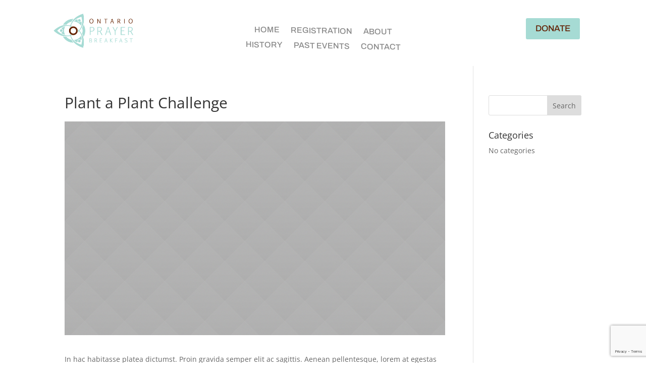

--- FILE ---
content_type: text/html; charset=utf-8
request_url: https://www.google.com/recaptcha/api2/anchor?ar=1&k=6Lcb_NIUAAAAAEvF3qvb1ciysB0T9WRy4RZL0BwN&co=aHR0cHM6Ly9vbnRhcmlvcHJheWVyYnJlYWtmYXN0LmNhOjQ0Mw..&hl=en&v=N67nZn4AqZkNcbeMu4prBgzg&size=invisible&anchor-ms=20000&execute-ms=30000&cb=2b1rf3mbuuse
body_size: 48583
content:
<!DOCTYPE HTML><html dir="ltr" lang="en"><head><meta http-equiv="Content-Type" content="text/html; charset=UTF-8">
<meta http-equiv="X-UA-Compatible" content="IE=edge">
<title>reCAPTCHA</title>
<style type="text/css">
/* cyrillic-ext */
@font-face {
  font-family: 'Roboto';
  font-style: normal;
  font-weight: 400;
  font-stretch: 100%;
  src: url(//fonts.gstatic.com/s/roboto/v48/KFO7CnqEu92Fr1ME7kSn66aGLdTylUAMa3GUBHMdazTgWw.woff2) format('woff2');
  unicode-range: U+0460-052F, U+1C80-1C8A, U+20B4, U+2DE0-2DFF, U+A640-A69F, U+FE2E-FE2F;
}
/* cyrillic */
@font-face {
  font-family: 'Roboto';
  font-style: normal;
  font-weight: 400;
  font-stretch: 100%;
  src: url(//fonts.gstatic.com/s/roboto/v48/KFO7CnqEu92Fr1ME7kSn66aGLdTylUAMa3iUBHMdazTgWw.woff2) format('woff2');
  unicode-range: U+0301, U+0400-045F, U+0490-0491, U+04B0-04B1, U+2116;
}
/* greek-ext */
@font-face {
  font-family: 'Roboto';
  font-style: normal;
  font-weight: 400;
  font-stretch: 100%;
  src: url(//fonts.gstatic.com/s/roboto/v48/KFO7CnqEu92Fr1ME7kSn66aGLdTylUAMa3CUBHMdazTgWw.woff2) format('woff2');
  unicode-range: U+1F00-1FFF;
}
/* greek */
@font-face {
  font-family: 'Roboto';
  font-style: normal;
  font-weight: 400;
  font-stretch: 100%;
  src: url(//fonts.gstatic.com/s/roboto/v48/KFO7CnqEu92Fr1ME7kSn66aGLdTylUAMa3-UBHMdazTgWw.woff2) format('woff2');
  unicode-range: U+0370-0377, U+037A-037F, U+0384-038A, U+038C, U+038E-03A1, U+03A3-03FF;
}
/* math */
@font-face {
  font-family: 'Roboto';
  font-style: normal;
  font-weight: 400;
  font-stretch: 100%;
  src: url(//fonts.gstatic.com/s/roboto/v48/KFO7CnqEu92Fr1ME7kSn66aGLdTylUAMawCUBHMdazTgWw.woff2) format('woff2');
  unicode-range: U+0302-0303, U+0305, U+0307-0308, U+0310, U+0312, U+0315, U+031A, U+0326-0327, U+032C, U+032F-0330, U+0332-0333, U+0338, U+033A, U+0346, U+034D, U+0391-03A1, U+03A3-03A9, U+03B1-03C9, U+03D1, U+03D5-03D6, U+03F0-03F1, U+03F4-03F5, U+2016-2017, U+2034-2038, U+203C, U+2040, U+2043, U+2047, U+2050, U+2057, U+205F, U+2070-2071, U+2074-208E, U+2090-209C, U+20D0-20DC, U+20E1, U+20E5-20EF, U+2100-2112, U+2114-2115, U+2117-2121, U+2123-214F, U+2190, U+2192, U+2194-21AE, U+21B0-21E5, U+21F1-21F2, U+21F4-2211, U+2213-2214, U+2216-22FF, U+2308-230B, U+2310, U+2319, U+231C-2321, U+2336-237A, U+237C, U+2395, U+239B-23B7, U+23D0, U+23DC-23E1, U+2474-2475, U+25AF, U+25B3, U+25B7, U+25BD, U+25C1, U+25CA, U+25CC, U+25FB, U+266D-266F, U+27C0-27FF, U+2900-2AFF, U+2B0E-2B11, U+2B30-2B4C, U+2BFE, U+3030, U+FF5B, U+FF5D, U+1D400-1D7FF, U+1EE00-1EEFF;
}
/* symbols */
@font-face {
  font-family: 'Roboto';
  font-style: normal;
  font-weight: 400;
  font-stretch: 100%;
  src: url(//fonts.gstatic.com/s/roboto/v48/KFO7CnqEu92Fr1ME7kSn66aGLdTylUAMaxKUBHMdazTgWw.woff2) format('woff2');
  unicode-range: U+0001-000C, U+000E-001F, U+007F-009F, U+20DD-20E0, U+20E2-20E4, U+2150-218F, U+2190, U+2192, U+2194-2199, U+21AF, U+21E6-21F0, U+21F3, U+2218-2219, U+2299, U+22C4-22C6, U+2300-243F, U+2440-244A, U+2460-24FF, U+25A0-27BF, U+2800-28FF, U+2921-2922, U+2981, U+29BF, U+29EB, U+2B00-2BFF, U+4DC0-4DFF, U+FFF9-FFFB, U+10140-1018E, U+10190-1019C, U+101A0, U+101D0-101FD, U+102E0-102FB, U+10E60-10E7E, U+1D2C0-1D2D3, U+1D2E0-1D37F, U+1F000-1F0FF, U+1F100-1F1AD, U+1F1E6-1F1FF, U+1F30D-1F30F, U+1F315, U+1F31C, U+1F31E, U+1F320-1F32C, U+1F336, U+1F378, U+1F37D, U+1F382, U+1F393-1F39F, U+1F3A7-1F3A8, U+1F3AC-1F3AF, U+1F3C2, U+1F3C4-1F3C6, U+1F3CA-1F3CE, U+1F3D4-1F3E0, U+1F3ED, U+1F3F1-1F3F3, U+1F3F5-1F3F7, U+1F408, U+1F415, U+1F41F, U+1F426, U+1F43F, U+1F441-1F442, U+1F444, U+1F446-1F449, U+1F44C-1F44E, U+1F453, U+1F46A, U+1F47D, U+1F4A3, U+1F4B0, U+1F4B3, U+1F4B9, U+1F4BB, U+1F4BF, U+1F4C8-1F4CB, U+1F4D6, U+1F4DA, U+1F4DF, U+1F4E3-1F4E6, U+1F4EA-1F4ED, U+1F4F7, U+1F4F9-1F4FB, U+1F4FD-1F4FE, U+1F503, U+1F507-1F50B, U+1F50D, U+1F512-1F513, U+1F53E-1F54A, U+1F54F-1F5FA, U+1F610, U+1F650-1F67F, U+1F687, U+1F68D, U+1F691, U+1F694, U+1F698, U+1F6AD, U+1F6B2, U+1F6B9-1F6BA, U+1F6BC, U+1F6C6-1F6CF, U+1F6D3-1F6D7, U+1F6E0-1F6EA, U+1F6F0-1F6F3, U+1F6F7-1F6FC, U+1F700-1F7FF, U+1F800-1F80B, U+1F810-1F847, U+1F850-1F859, U+1F860-1F887, U+1F890-1F8AD, U+1F8B0-1F8BB, U+1F8C0-1F8C1, U+1F900-1F90B, U+1F93B, U+1F946, U+1F984, U+1F996, U+1F9E9, U+1FA00-1FA6F, U+1FA70-1FA7C, U+1FA80-1FA89, U+1FA8F-1FAC6, U+1FACE-1FADC, U+1FADF-1FAE9, U+1FAF0-1FAF8, U+1FB00-1FBFF;
}
/* vietnamese */
@font-face {
  font-family: 'Roboto';
  font-style: normal;
  font-weight: 400;
  font-stretch: 100%;
  src: url(//fonts.gstatic.com/s/roboto/v48/KFO7CnqEu92Fr1ME7kSn66aGLdTylUAMa3OUBHMdazTgWw.woff2) format('woff2');
  unicode-range: U+0102-0103, U+0110-0111, U+0128-0129, U+0168-0169, U+01A0-01A1, U+01AF-01B0, U+0300-0301, U+0303-0304, U+0308-0309, U+0323, U+0329, U+1EA0-1EF9, U+20AB;
}
/* latin-ext */
@font-face {
  font-family: 'Roboto';
  font-style: normal;
  font-weight: 400;
  font-stretch: 100%;
  src: url(//fonts.gstatic.com/s/roboto/v48/KFO7CnqEu92Fr1ME7kSn66aGLdTylUAMa3KUBHMdazTgWw.woff2) format('woff2');
  unicode-range: U+0100-02BA, U+02BD-02C5, U+02C7-02CC, U+02CE-02D7, U+02DD-02FF, U+0304, U+0308, U+0329, U+1D00-1DBF, U+1E00-1E9F, U+1EF2-1EFF, U+2020, U+20A0-20AB, U+20AD-20C0, U+2113, U+2C60-2C7F, U+A720-A7FF;
}
/* latin */
@font-face {
  font-family: 'Roboto';
  font-style: normal;
  font-weight: 400;
  font-stretch: 100%;
  src: url(//fonts.gstatic.com/s/roboto/v48/KFO7CnqEu92Fr1ME7kSn66aGLdTylUAMa3yUBHMdazQ.woff2) format('woff2');
  unicode-range: U+0000-00FF, U+0131, U+0152-0153, U+02BB-02BC, U+02C6, U+02DA, U+02DC, U+0304, U+0308, U+0329, U+2000-206F, U+20AC, U+2122, U+2191, U+2193, U+2212, U+2215, U+FEFF, U+FFFD;
}
/* cyrillic-ext */
@font-face {
  font-family: 'Roboto';
  font-style: normal;
  font-weight: 500;
  font-stretch: 100%;
  src: url(//fonts.gstatic.com/s/roboto/v48/KFO7CnqEu92Fr1ME7kSn66aGLdTylUAMa3GUBHMdazTgWw.woff2) format('woff2');
  unicode-range: U+0460-052F, U+1C80-1C8A, U+20B4, U+2DE0-2DFF, U+A640-A69F, U+FE2E-FE2F;
}
/* cyrillic */
@font-face {
  font-family: 'Roboto';
  font-style: normal;
  font-weight: 500;
  font-stretch: 100%;
  src: url(//fonts.gstatic.com/s/roboto/v48/KFO7CnqEu92Fr1ME7kSn66aGLdTylUAMa3iUBHMdazTgWw.woff2) format('woff2');
  unicode-range: U+0301, U+0400-045F, U+0490-0491, U+04B0-04B1, U+2116;
}
/* greek-ext */
@font-face {
  font-family: 'Roboto';
  font-style: normal;
  font-weight: 500;
  font-stretch: 100%;
  src: url(//fonts.gstatic.com/s/roboto/v48/KFO7CnqEu92Fr1ME7kSn66aGLdTylUAMa3CUBHMdazTgWw.woff2) format('woff2');
  unicode-range: U+1F00-1FFF;
}
/* greek */
@font-face {
  font-family: 'Roboto';
  font-style: normal;
  font-weight: 500;
  font-stretch: 100%;
  src: url(//fonts.gstatic.com/s/roboto/v48/KFO7CnqEu92Fr1ME7kSn66aGLdTylUAMa3-UBHMdazTgWw.woff2) format('woff2');
  unicode-range: U+0370-0377, U+037A-037F, U+0384-038A, U+038C, U+038E-03A1, U+03A3-03FF;
}
/* math */
@font-face {
  font-family: 'Roboto';
  font-style: normal;
  font-weight: 500;
  font-stretch: 100%;
  src: url(//fonts.gstatic.com/s/roboto/v48/KFO7CnqEu92Fr1ME7kSn66aGLdTylUAMawCUBHMdazTgWw.woff2) format('woff2');
  unicode-range: U+0302-0303, U+0305, U+0307-0308, U+0310, U+0312, U+0315, U+031A, U+0326-0327, U+032C, U+032F-0330, U+0332-0333, U+0338, U+033A, U+0346, U+034D, U+0391-03A1, U+03A3-03A9, U+03B1-03C9, U+03D1, U+03D5-03D6, U+03F0-03F1, U+03F4-03F5, U+2016-2017, U+2034-2038, U+203C, U+2040, U+2043, U+2047, U+2050, U+2057, U+205F, U+2070-2071, U+2074-208E, U+2090-209C, U+20D0-20DC, U+20E1, U+20E5-20EF, U+2100-2112, U+2114-2115, U+2117-2121, U+2123-214F, U+2190, U+2192, U+2194-21AE, U+21B0-21E5, U+21F1-21F2, U+21F4-2211, U+2213-2214, U+2216-22FF, U+2308-230B, U+2310, U+2319, U+231C-2321, U+2336-237A, U+237C, U+2395, U+239B-23B7, U+23D0, U+23DC-23E1, U+2474-2475, U+25AF, U+25B3, U+25B7, U+25BD, U+25C1, U+25CA, U+25CC, U+25FB, U+266D-266F, U+27C0-27FF, U+2900-2AFF, U+2B0E-2B11, U+2B30-2B4C, U+2BFE, U+3030, U+FF5B, U+FF5D, U+1D400-1D7FF, U+1EE00-1EEFF;
}
/* symbols */
@font-face {
  font-family: 'Roboto';
  font-style: normal;
  font-weight: 500;
  font-stretch: 100%;
  src: url(//fonts.gstatic.com/s/roboto/v48/KFO7CnqEu92Fr1ME7kSn66aGLdTylUAMaxKUBHMdazTgWw.woff2) format('woff2');
  unicode-range: U+0001-000C, U+000E-001F, U+007F-009F, U+20DD-20E0, U+20E2-20E4, U+2150-218F, U+2190, U+2192, U+2194-2199, U+21AF, U+21E6-21F0, U+21F3, U+2218-2219, U+2299, U+22C4-22C6, U+2300-243F, U+2440-244A, U+2460-24FF, U+25A0-27BF, U+2800-28FF, U+2921-2922, U+2981, U+29BF, U+29EB, U+2B00-2BFF, U+4DC0-4DFF, U+FFF9-FFFB, U+10140-1018E, U+10190-1019C, U+101A0, U+101D0-101FD, U+102E0-102FB, U+10E60-10E7E, U+1D2C0-1D2D3, U+1D2E0-1D37F, U+1F000-1F0FF, U+1F100-1F1AD, U+1F1E6-1F1FF, U+1F30D-1F30F, U+1F315, U+1F31C, U+1F31E, U+1F320-1F32C, U+1F336, U+1F378, U+1F37D, U+1F382, U+1F393-1F39F, U+1F3A7-1F3A8, U+1F3AC-1F3AF, U+1F3C2, U+1F3C4-1F3C6, U+1F3CA-1F3CE, U+1F3D4-1F3E0, U+1F3ED, U+1F3F1-1F3F3, U+1F3F5-1F3F7, U+1F408, U+1F415, U+1F41F, U+1F426, U+1F43F, U+1F441-1F442, U+1F444, U+1F446-1F449, U+1F44C-1F44E, U+1F453, U+1F46A, U+1F47D, U+1F4A3, U+1F4B0, U+1F4B3, U+1F4B9, U+1F4BB, U+1F4BF, U+1F4C8-1F4CB, U+1F4D6, U+1F4DA, U+1F4DF, U+1F4E3-1F4E6, U+1F4EA-1F4ED, U+1F4F7, U+1F4F9-1F4FB, U+1F4FD-1F4FE, U+1F503, U+1F507-1F50B, U+1F50D, U+1F512-1F513, U+1F53E-1F54A, U+1F54F-1F5FA, U+1F610, U+1F650-1F67F, U+1F687, U+1F68D, U+1F691, U+1F694, U+1F698, U+1F6AD, U+1F6B2, U+1F6B9-1F6BA, U+1F6BC, U+1F6C6-1F6CF, U+1F6D3-1F6D7, U+1F6E0-1F6EA, U+1F6F0-1F6F3, U+1F6F7-1F6FC, U+1F700-1F7FF, U+1F800-1F80B, U+1F810-1F847, U+1F850-1F859, U+1F860-1F887, U+1F890-1F8AD, U+1F8B0-1F8BB, U+1F8C0-1F8C1, U+1F900-1F90B, U+1F93B, U+1F946, U+1F984, U+1F996, U+1F9E9, U+1FA00-1FA6F, U+1FA70-1FA7C, U+1FA80-1FA89, U+1FA8F-1FAC6, U+1FACE-1FADC, U+1FADF-1FAE9, U+1FAF0-1FAF8, U+1FB00-1FBFF;
}
/* vietnamese */
@font-face {
  font-family: 'Roboto';
  font-style: normal;
  font-weight: 500;
  font-stretch: 100%;
  src: url(//fonts.gstatic.com/s/roboto/v48/KFO7CnqEu92Fr1ME7kSn66aGLdTylUAMa3OUBHMdazTgWw.woff2) format('woff2');
  unicode-range: U+0102-0103, U+0110-0111, U+0128-0129, U+0168-0169, U+01A0-01A1, U+01AF-01B0, U+0300-0301, U+0303-0304, U+0308-0309, U+0323, U+0329, U+1EA0-1EF9, U+20AB;
}
/* latin-ext */
@font-face {
  font-family: 'Roboto';
  font-style: normal;
  font-weight: 500;
  font-stretch: 100%;
  src: url(//fonts.gstatic.com/s/roboto/v48/KFO7CnqEu92Fr1ME7kSn66aGLdTylUAMa3KUBHMdazTgWw.woff2) format('woff2');
  unicode-range: U+0100-02BA, U+02BD-02C5, U+02C7-02CC, U+02CE-02D7, U+02DD-02FF, U+0304, U+0308, U+0329, U+1D00-1DBF, U+1E00-1E9F, U+1EF2-1EFF, U+2020, U+20A0-20AB, U+20AD-20C0, U+2113, U+2C60-2C7F, U+A720-A7FF;
}
/* latin */
@font-face {
  font-family: 'Roboto';
  font-style: normal;
  font-weight: 500;
  font-stretch: 100%;
  src: url(//fonts.gstatic.com/s/roboto/v48/KFO7CnqEu92Fr1ME7kSn66aGLdTylUAMa3yUBHMdazQ.woff2) format('woff2');
  unicode-range: U+0000-00FF, U+0131, U+0152-0153, U+02BB-02BC, U+02C6, U+02DA, U+02DC, U+0304, U+0308, U+0329, U+2000-206F, U+20AC, U+2122, U+2191, U+2193, U+2212, U+2215, U+FEFF, U+FFFD;
}
/* cyrillic-ext */
@font-face {
  font-family: 'Roboto';
  font-style: normal;
  font-weight: 900;
  font-stretch: 100%;
  src: url(//fonts.gstatic.com/s/roboto/v48/KFO7CnqEu92Fr1ME7kSn66aGLdTylUAMa3GUBHMdazTgWw.woff2) format('woff2');
  unicode-range: U+0460-052F, U+1C80-1C8A, U+20B4, U+2DE0-2DFF, U+A640-A69F, U+FE2E-FE2F;
}
/* cyrillic */
@font-face {
  font-family: 'Roboto';
  font-style: normal;
  font-weight: 900;
  font-stretch: 100%;
  src: url(//fonts.gstatic.com/s/roboto/v48/KFO7CnqEu92Fr1ME7kSn66aGLdTylUAMa3iUBHMdazTgWw.woff2) format('woff2');
  unicode-range: U+0301, U+0400-045F, U+0490-0491, U+04B0-04B1, U+2116;
}
/* greek-ext */
@font-face {
  font-family: 'Roboto';
  font-style: normal;
  font-weight: 900;
  font-stretch: 100%;
  src: url(//fonts.gstatic.com/s/roboto/v48/KFO7CnqEu92Fr1ME7kSn66aGLdTylUAMa3CUBHMdazTgWw.woff2) format('woff2');
  unicode-range: U+1F00-1FFF;
}
/* greek */
@font-face {
  font-family: 'Roboto';
  font-style: normal;
  font-weight: 900;
  font-stretch: 100%;
  src: url(//fonts.gstatic.com/s/roboto/v48/KFO7CnqEu92Fr1ME7kSn66aGLdTylUAMa3-UBHMdazTgWw.woff2) format('woff2');
  unicode-range: U+0370-0377, U+037A-037F, U+0384-038A, U+038C, U+038E-03A1, U+03A3-03FF;
}
/* math */
@font-face {
  font-family: 'Roboto';
  font-style: normal;
  font-weight: 900;
  font-stretch: 100%;
  src: url(//fonts.gstatic.com/s/roboto/v48/KFO7CnqEu92Fr1ME7kSn66aGLdTylUAMawCUBHMdazTgWw.woff2) format('woff2');
  unicode-range: U+0302-0303, U+0305, U+0307-0308, U+0310, U+0312, U+0315, U+031A, U+0326-0327, U+032C, U+032F-0330, U+0332-0333, U+0338, U+033A, U+0346, U+034D, U+0391-03A1, U+03A3-03A9, U+03B1-03C9, U+03D1, U+03D5-03D6, U+03F0-03F1, U+03F4-03F5, U+2016-2017, U+2034-2038, U+203C, U+2040, U+2043, U+2047, U+2050, U+2057, U+205F, U+2070-2071, U+2074-208E, U+2090-209C, U+20D0-20DC, U+20E1, U+20E5-20EF, U+2100-2112, U+2114-2115, U+2117-2121, U+2123-214F, U+2190, U+2192, U+2194-21AE, U+21B0-21E5, U+21F1-21F2, U+21F4-2211, U+2213-2214, U+2216-22FF, U+2308-230B, U+2310, U+2319, U+231C-2321, U+2336-237A, U+237C, U+2395, U+239B-23B7, U+23D0, U+23DC-23E1, U+2474-2475, U+25AF, U+25B3, U+25B7, U+25BD, U+25C1, U+25CA, U+25CC, U+25FB, U+266D-266F, U+27C0-27FF, U+2900-2AFF, U+2B0E-2B11, U+2B30-2B4C, U+2BFE, U+3030, U+FF5B, U+FF5D, U+1D400-1D7FF, U+1EE00-1EEFF;
}
/* symbols */
@font-face {
  font-family: 'Roboto';
  font-style: normal;
  font-weight: 900;
  font-stretch: 100%;
  src: url(//fonts.gstatic.com/s/roboto/v48/KFO7CnqEu92Fr1ME7kSn66aGLdTylUAMaxKUBHMdazTgWw.woff2) format('woff2');
  unicode-range: U+0001-000C, U+000E-001F, U+007F-009F, U+20DD-20E0, U+20E2-20E4, U+2150-218F, U+2190, U+2192, U+2194-2199, U+21AF, U+21E6-21F0, U+21F3, U+2218-2219, U+2299, U+22C4-22C6, U+2300-243F, U+2440-244A, U+2460-24FF, U+25A0-27BF, U+2800-28FF, U+2921-2922, U+2981, U+29BF, U+29EB, U+2B00-2BFF, U+4DC0-4DFF, U+FFF9-FFFB, U+10140-1018E, U+10190-1019C, U+101A0, U+101D0-101FD, U+102E0-102FB, U+10E60-10E7E, U+1D2C0-1D2D3, U+1D2E0-1D37F, U+1F000-1F0FF, U+1F100-1F1AD, U+1F1E6-1F1FF, U+1F30D-1F30F, U+1F315, U+1F31C, U+1F31E, U+1F320-1F32C, U+1F336, U+1F378, U+1F37D, U+1F382, U+1F393-1F39F, U+1F3A7-1F3A8, U+1F3AC-1F3AF, U+1F3C2, U+1F3C4-1F3C6, U+1F3CA-1F3CE, U+1F3D4-1F3E0, U+1F3ED, U+1F3F1-1F3F3, U+1F3F5-1F3F7, U+1F408, U+1F415, U+1F41F, U+1F426, U+1F43F, U+1F441-1F442, U+1F444, U+1F446-1F449, U+1F44C-1F44E, U+1F453, U+1F46A, U+1F47D, U+1F4A3, U+1F4B0, U+1F4B3, U+1F4B9, U+1F4BB, U+1F4BF, U+1F4C8-1F4CB, U+1F4D6, U+1F4DA, U+1F4DF, U+1F4E3-1F4E6, U+1F4EA-1F4ED, U+1F4F7, U+1F4F9-1F4FB, U+1F4FD-1F4FE, U+1F503, U+1F507-1F50B, U+1F50D, U+1F512-1F513, U+1F53E-1F54A, U+1F54F-1F5FA, U+1F610, U+1F650-1F67F, U+1F687, U+1F68D, U+1F691, U+1F694, U+1F698, U+1F6AD, U+1F6B2, U+1F6B9-1F6BA, U+1F6BC, U+1F6C6-1F6CF, U+1F6D3-1F6D7, U+1F6E0-1F6EA, U+1F6F0-1F6F3, U+1F6F7-1F6FC, U+1F700-1F7FF, U+1F800-1F80B, U+1F810-1F847, U+1F850-1F859, U+1F860-1F887, U+1F890-1F8AD, U+1F8B0-1F8BB, U+1F8C0-1F8C1, U+1F900-1F90B, U+1F93B, U+1F946, U+1F984, U+1F996, U+1F9E9, U+1FA00-1FA6F, U+1FA70-1FA7C, U+1FA80-1FA89, U+1FA8F-1FAC6, U+1FACE-1FADC, U+1FADF-1FAE9, U+1FAF0-1FAF8, U+1FB00-1FBFF;
}
/* vietnamese */
@font-face {
  font-family: 'Roboto';
  font-style: normal;
  font-weight: 900;
  font-stretch: 100%;
  src: url(//fonts.gstatic.com/s/roboto/v48/KFO7CnqEu92Fr1ME7kSn66aGLdTylUAMa3OUBHMdazTgWw.woff2) format('woff2');
  unicode-range: U+0102-0103, U+0110-0111, U+0128-0129, U+0168-0169, U+01A0-01A1, U+01AF-01B0, U+0300-0301, U+0303-0304, U+0308-0309, U+0323, U+0329, U+1EA0-1EF9, U+20AB;
}
/* latin-ext */
@font-face {
  font-family: 'Roboto';
  font-style: normal;
  font-weight: 900;
  font-stretch: 100%;
  src: url(//fonts.gstatic.com/s/roboto/v48/KFO7CnqEu92Fr1ME7kSn66aGLdTylUAMa3KUBHMdazTgWw.woff2) format('woff2');
  unicode-range: U+0100-02BA, U+02BD-02C5, U+02C7-02CC, U+02CE-02D7, U+02DD-02FF, U+0304, U+0308, U+0329, U+1D00-1DBF, U+1E00-1E9F, U+1EF2-1EFF, U+2020, U+20A0-20AB, U+20AD-20C0, U+2113, U+2C60-2C7F, U+A720-A7FF;
}
/* latin */
@font-face {
  font-family: 'Roboto';
  font-style: normal;
  font-weight: 900;
  font-stretch: 100%;
  src: url(//fonts.gstatic.com/s/roboto/v48/KFO7CnqEu92Fr1ME7kSn66aGLdTylUAMa3yUBHMdazQ.woff2) format('woff2');
  unicode-range: U+0000-00FF, U+0131, U+0152-0153, U+02BB-02BC, U+02C6, U+02DA, U+02DC, U+0304, U+0308, U+0329, U+2000-206F, U+20AC, U+2122, U+2191, U+2193, U+2212, U+2215, U+FEFF, U+FFFD;
}

</style>
<link rel="stylesheet" type="text/css" href="https://www.gstatic.com/recaptcha/releases/N67nZn4AqZkNcbeMu4prBgzg/styles__ltr.css">
<script nonce="VQ-clFv_AivMjzMMlke9ig" type="text/javascript">window['__recaptcha_api'] = 'https://www.google.com/recaptcha/api2/';</script>
<script type="text/javascript" src="https://www.gstatic.com/recaptcha/releases/N67nZn4AqZkNcbeMu4prBgzg/recaptcha__en.js" nonce="VQ-clFv_AivMjzMMlke9ig">
      
    </script></head>
<body><div id="rc-anchor-alert" class="rc-anchor-alert"></div>
<input type="hidden" id="recaptcha-token" value="[base64]">
<script type="text/javascript" nonce="VQ-clFv_AivMjzMMlke9ig">
      recaptcha.anchor.Main.init("[\x22ainput\x22,[\x22bgdata\x22,\x22\x22,\[base64]/[base64]/[base64]/bmV3IHJbeF0oY1swXSk6RT09Mj9uZXcgclt4XShjWzBdLGNbMV0pOkU9PTM/bmV3IHJbeF0oY1swXSxjWzFdLGNbMl0pOkU9PTQ/[base64]/[base64]/[base64]/[base64]/[base64]/[base64]/[base64]/[base64]\x22,\[base64]\\u003d\x22,\x22D8OWwo3DjMOfwrTCmnbDmMKRZjYBwqnDtGVGBsOqwoplwpvCo8O8w4BYw5dhwpDCv1RDYR/CicOiOjJUw63CgMKKPxRYwprCrGbCrAAePCzCsWwyNS7CvWXCjilOElXCgMO8w7zCuz7CuGU/[base64]/Dl1vCjcOQwqcOOUwNwrZ5w7kIwpDClcK8RMKnJsKiCw3CucKQXMOGQyx2wpXDsMKYwqXDvsKXw53Dv8K1w4lbwrvCtcOFa8O8KsO+w69cwrM5wq0MEGXDn8OKd8Ogw7csw71iwqIHNSV/w4Baw6NDI8ONCn56wqjDu8OJw5jDocK1UQLDviXDihvDg1PCg8KxJsOQCx/[base64]/w7YDwpUuRMKPw73CinnDr8OQZ8OqwovCqAd6ESPDk8OmwpLCnXHDm0kSw4lFGH/CnsOPwrYsX8O+IMKTHldAw6fDhlQYw5hAckvDucOcDmNawqtZw7nCucOHw4YvwqDCssOKasKyw5gGTCxsGR1UcMOTDsODwpoQwrA+w6lAQcOhfCZdGiUWw6DDtCjDvMOAIhEIXmcLw5PCgkNfaXtfMmzDt3zCliMdekcCwo7Dv03CrRFBZWwvRkAiPsKjw4s/[base64]/[base64]/DjmxFbmTCvilPH2YrwpvDg8O9CXdYw6Bxw71XwrzDkkfDg8O8EXbDq8OWw71HwqIbwrg/w4PDjxFjEMKiesKmwpd8w49/J8OrUyYAM3XCsgDCssORwp/Dh39Cw4zCmETDgcOKJkbDlMOhdcOjwo47H0rDuloPEBTDl8KNNMOCwoYswp9LcCpFw5bCm8K/KcKbwqJ4wpTCsMK2fMOYVj4OwrA9KsKrwojChAzCgsOZcsOCUUHCoFwuGsOSwoMsw5bDtcOiA35sJVxFwpJFwpgHOcKIw6scwqPDm0d0wqfCnn11wqfCuCNiT8Obw4DDncKFw7HDmgt3PWbCrMOqchh1UsK3ByTCvUjCksOJXEHChy03JlzDlBrCmsO3wq/DtcO7AlDCgQ4ZwobDkzU4wofCmsKdwoBMwo7DnBN6dxrDisO4w4FIPMOqwoTDu3vDo8O3dxDCgmthwo/CvcKTwp0LwqA4CsKZJkFffMKdwo03SMO/[base64]/cMKZRMKqw5x4w6NXw5zCp2jCh8OsTlMYbiTDr33DjGY8S1lgVFvDiQjDh3zCjsOccCQuXMKkwpHDhX/DmEbDosK6w6HCscOiw4tCw554GijCoG3CpRrDsyLDsT/CqcOnPcKUScKdw7rDgEdtESPCgcOHw6NSw4sDIj/[base64]/DglnCu8K1RMOTB8O5Fl/DqsOhen/DjFZtclPCosK2CsO3w4Y9Cld8UcODSMOqwqEWZcOCw6fDklB0PCTCsgNwwpUTwrTChVnDqDFvw5dhwoLCt1nCssK4QcK4wovCoBFkwr3Dmnt5TsKDcHE5w6l2woQEw4EbwpdFcMOJBMOsSMOuQcO2PsOSw4nCrFbConDCpMKfwovDhcKUbVXCkBAZwo/DmMOUwrnCkcKCHCZYwpNYwrrDhDMtG8Oyw43CiB82wo1cw7U/QMOLwqTCs20YU2teMsKcA8OHwqo7QcO1WXfCkMKvOcOMF8O0wrYWacO5YcKvw6RDYDTCmA3DkDZNw40yeVfDvsK4fsODwoM0X8K7bcK4KUDCuMOCU8KFw5PDncK6Hmtbwr1xwovDrmsOwpjCoQFPwrPCq8K/Dnt+fjsob8KoCU/Dm0NXfhJHXRTDlSvCqcOLGGoBw651BcODDcK+Q8O1wqJEwrnCoH0HJiLClApGaxdjw5B3TQfCvMOqIGPCnXBRwrJsHTY1wpDDvcOyw6rDj8OGwogwwo/CsCNNwp3DiMO7w47ClcOYHQ5fEcOWbAnCpMK5YcOCGy/Clg4xwr/CscOJw6LDlsKLw5FXWcOjOxnDisOzw6d6w6/[base64]/DqRvDksOGW8KCw4YBwpQMFsO4dsKdwrF5w686QgzDpxpSw7rCswcXw5UYIGXCq8KLw5DCoFXCtGdJaMOsDirDv8Onw4bCnsO8w4fDslY8ZcOpwqdtQVbCoMOewp1aNxY/[base64]/DjT0Mw4hBw7ErZcKwwpHCh8Kpw5Q+w6XCnQUww4LCjsO6w6/[base64]/LsKKIcOewo3DozTCnsOZQcKjwpXDvcK4LsOGwp12wrDDoSxYfsKFwqVPBgTClkvDo8KAwqLDgcOrw5Zow6HCh1s+YcOcw7pZwpcnw5ptw7LCvcKzMcKLw5/Di8KtTWgUUxjDsWATDsKGwo0gKjY9YhvDmXfCqMOMwqESbMK3w4w+XMOew5nDi8K4e8KrwpdpwotAwovCqE7DlSDDrMO2YcKeU8KuwoTDk3tDY1UQwozCjMOyd8O/wohbF8ORdTbCmMKUw6HCqkTCusKiwpbCisKQN8OOJBJpTcK3JiIJwrFyw5PCoxZXwq1tw60GSBTDssK3w6VrMsKKw5bCkABXb8OVw4XDrF3DlgEBw4kJwrkwEMKxeHEAwrjDpcOSTkFQw6pBw4jDrzJEw5DCvhI4TQ7CtGw/Z8K2woTDt096OMOlcFUvMcOpLycTw5zCksKMVhTDgMO+wq3DuBUUwqDDjsO0w7A3w6nDv8ORFcO8FS40wovDrSfDv1w6wqnCpxB/wpLDgMKbcU1COMOzeg5HaCvDksKgesKhwrDDjsOhK1g8wps+PcKOU8ONJcOPAMOCNsO1wqzDkMO0DX3CgDcBw5/Cu8KKNMKcw6Zcw7nDvcK9BhJpUMOjwovCssORbSApXMOZwrlmwqLDlV7CncO4woNbV8ONSsOnGMKDwpzCt8O4GEd7w5M+w4ACwoDCgnrCpcKaHcOnw4/CiCJawqc+wohtwr0BwpnDmmfCvFHCv3gMw4fCr8OEw53DsnXCq8O+w7PCuVDCiBTCribDl8OlVkjDjjnDicOuwpbCg8KMMMKzXMKcDsOaF8Otw4rCgMOPw5XCmVwvAGAFCERVccKjKMOtw6/[base64]/Dt8K3wroLQcKXwo3DvSvDpsKtwpXDtMKnRsKUwrfCjsO9AMKBw6nDt8K5XMO7wqpKNcKBwo3Di8OEVMOdF8OXASvCrVkSw5Bsw4fCuMKAP8Kvw7bDr1ppwozCo8OmwrBJdQXCpcOUb8Opwq/CqGvCggI/[base64]/w5lHwr0fwqvDvMOXJ8KTw4LCl8KzwrAxQU/[base64]/Csn7CpSQHbU/CuEEpD8KBLcKWeMOAesKxK8OtQWTDvMKDHsO3w5nDsMKjJsKww5pmLVvChlzDjQzCucOCw7t3LRHCnDfCilt+wopQw5pcw7RGbWtSwr8oNMONw7dGwqtrPUzCkcOYw7nDoMO+wqM/bgLDgDcPG8O1Z8O5w74lwo/Cg8OZGMO0w4/[base64]/HMKUwonDjBzCtcKGZsKGEsKfw49Qw7PDsxpCw4TDq8OKw7LDrFHCr8Onb8OrIW9OHzAbZkFpw6BeRsKgOcODw6XCoMOdw43DpT7Dr8KqLmXCoV/Co8O7wpB2HWMbwqQkw5FMw4jCn8OEw4DDucKyQMOGEVhHw4RTwp1zwqhOw6nDmcKKbRTCm8KDezvDlRXDrBjDvcOpwqXCssOvcsKzVcO6w6s1P8OmCsKyw6s3XlbDoznDn8OQw7XDqnsfNcKLw7YAa184WSENw5/CtVjCiEkCEXLDoX3Cu8KOw4DChsKVw7LCljtjwoXCmwLDp8OMw5/CvV5Dw7cbNcOew4rDlF4MwqfCt8Kdw5p1w4TDuFDDrA7DhlHCqcOpwrnDiBzDh8KLecKNZibDpcOqRcOoFWFQY8K/ccORw5zDkcKUdMKewoPDn8K4UsOOw5cmw7/CisKhwrB/C1zCgcO0w6UEXMOkU37DqsOlLi7CqkkFXcOoPkrCqBcKKcOrEMO6R8KqW3EWDhMEw4nDqEEzw5ETN8O/[base64]/RUPDuMK4V2/ChcKWAykaAcOawo3DvijDpzYhKcKlMV7CncKyJQxNU8KEw47DksOzbElnwrrChkTDocOEw4LCqsObw5Mjw7XCuxgjw69Uwod0w6EySjfCs8K5wqkpw7tXGEAkw5wxG8Oow6fDmwByGcOFCsKXcsKZwrzDjsOdB8OhHMKXw4XDuDjDkAHDpiTCnMKmw77CsMO/EwbDgFFaKcOcwp3CgXJdTixSXkp8SsORwpNgDhsKB09Bw5w+w4oUwph2EcOyw6A1DsO4wogkwoDDi8OMGHVSNh/CqAJ2w7nCscOUFmUTwqJAEcOfw5bCiVnDtScEwokJSMKjGcKPfxXDoz7DnMOUwpPDlsKTQR8iUl1fw5U4w4o9wrbDhsO1FhPCp8KWw5UqBRNlwqNbw5rCgcKmw5o1GMOvwrjDuz7DmnBWJcOkwq5gAcKgdHPDgcKFwp54wqnCiMKbSh/DgcKQwqQvw68Xw6zCtQERYcK4MztuTlzCuMKdGQcEw4XDnMOfIcOiw7LChA87KcKeWsKDw7/CsnAHWnTCghtBYsKVHsK+w6V2Ih7Ck8OCHSJyVzt3Qhl4HMOwJlLDnyjCqVAvwoXDjWVzw4Z/wqDCqWTDjAtLEmrDjMK0RX7Dp1wvw6PDqxfCqcOcAcK9Eg5hw7/CgVfClhMDwrHCrcKRdcOFFsOuw5XDuMOrYBJFbVHDtMOaN23CqMKsTMK1CMKPQRrDu1VFwrrDthnCsWLDvwIwwq/Dr8KwwrDDgh1QbsOBwq8SLTxcwqAIw713B8Oow4NywoYtLmxnwpNHf8KGw7nDksObw7EvKcOIw5bDn8Oewq0DPDrCq8KFfcKVdBHDvCEdwrHCrBTClTN2wq7CoMKjDsKzJCLCosKswowaDcOLw6vDqRclwrQSGMOIV8OLw4/Dm8OYFcKPwpBbEsO9EcOvKEZNwqDDmBLCvBrDtyrChWbCrnptYVofXFBWwqvDrMOMwrhMVMK4a8KQw7jDnS/CtMKIwq50GMKMZl1bw6s7w5ooP8OrKA8ew6wKPsOjUMKoTlvDn3xUUcKyNWbDtmp3I8OyN8K2wqpcScOndMOSM8Ofw58uDxUAMGbDt2DCrmjCt1tgUFbDv8Kgw6/DnsO5Pg/CsQfCksOGw5DDoSrDmsKJw5Z+Zl3DhldkFlvCp8KXfGd8w6XCisKjUktOQMKIQGPDvcK4XnnDlsKXw6pdAj1eHMOiYsKUDjU3NETDvCPCgQI6w7PDkcOfwpdlCAvCqwdPJMK7w6/CmQnCi0vCrMK8dsKMwpQRFcKnIy1Kw6NkMMKYAjVfwpnDt0ELeHt4w7HDv007wqAGw60EJUM2VMK9w5U8w4RxbcKnwoUvHMKcX8K7OjXCs8OEawERw77DnMOoIxgcD2/Dr8OPwqk4ECIBwokJwqjCnMO8bcOuw5Vow5PDiVnDocKRwrDDn8O7VMOrVsOQw7jDpMKGFcKeSMKUw7fDmwDDuDrCtghKAyLDqcO0wp/Dqx7Cu8O/wrdaw6PCt00Dw5vDvCkJfsK5dWfDt1/DsiDDlTjDi8Knw7k/[base64]/DrWsHwr/[base64]/CosOQw5TCtQ3DhTAEw4/Djl03acOBEGRow7NawqYOIC/DpHQEw51kwqfChsKxwoDChlFGGcKow63CgMK0DcOGEcOfw65SwprCkcOIfcOHScO/YsKlcDDClTpKw7bDmcKjw7jDhTHCssO/w6YwF3LDpXVQw6FxRUbChCfDhcOjdFh+d8KWNMKYwrPDoVtjw5jCjS7DsCjDl8OFwp8OU1vCucKWVxFVwohjwqAWw53CscKcci5hwr3DscKywqlGVHfDp8Oww5zCuWV0w4fDrcOpIgZNZMOnUsONw4nDjy/DpsOfwoTCpcOzQcO8acKkDsONw5/CkHbDqih0wpTCsWJkLSh8wpBiaikJwqTCjwzDmcKgC8ObMcOhLsOowoXCisO9OcObwobDucO3YsOtwq3DlsKJZ2fDlm/DqCTDgU9fKxMWwqDCsB7CusORwr3Ct8OFwo48MsKNwotOKRpnwqx5w6ZYwpnDo3oTw5XCpT1fQsOiwrrDsMOEShbCu8KhDMOYXMO+PhctMU/[base64]/VMKfw6dFejzCqMO2XcKSdcOfGsKxTFpsQgPCpnrDhcO3I8KiccOFwrbCjT7CkMOURgAQU1DCv8K/IBMQZjcVG8K/wprDoy/CuGbDtxR2w5M5wo3DgQHCqiRMf8Orw5rDm2nDm8KYHB3CnAduwprDjMO/wr1pwp0cBMO5woXDusOHISV1QDHCtgkWwpdPwrBcN8Krw6HDkcOJw4Vfw7EOdQYXFGTCj8KZfhjDq8K/AsKXaTTDnMK0w67DqsKJF8OtwrNZfCI3w7bDoMOKfQ7Cp8K+w7nDkMOCwqY6bMKUangDHW5ME8OeWMKfRMOUeBzDtjPDgMOAwr5kaSXClMOcw53Ds2VXS8OhwpFow4Bzw603wrvCmVUiYwXCimjDvsOHQMOkwpx2worDhcO/wpPDkcOIAXNwXHrDiUAGwqLDqzZ5ecOAHMKXw4fDssOTwp3DvcK0wpc2Q8OvwpDCocKwZ8Knw54sKcKiw7rChcKUVcKZMh/[base64]/CqTnCicORw6zCjWdhPVXCj8KAw78wasKjw5BQwp/DjzzDnDc9w68zw4APwqPDiRN6w7EuNcKBUQ9YdhXDgsODQi/Cv8OZwpRpwpdvw53CpsOlw6QbUMOKw7sKYmrDusKqwrZuwppnXsKTwpcAE8O7wqzCnW3DlGTCksOBwo9uWHckw61cdMKSUlIPwrcrFsKzwqjCojxkNMKjYMK1YsKjLcO0MCbDplTDkcKNS8KjF2Qyw55mfBLDicKpwpYWecKbPsKDw7TDsA/[base64]/CvzsOWRrDlMOfEcKnKcKEwpHCtQAGesK1wqQlw4jDoGs5e8Kmwrtnwo7CgMKkwq5Zw5o9EycSw7QUBFHCgsKLwpJOwrTDigZ7w6knc3gXYAnDvUY4wqnCpsKLZMKOe8OgbBXDucKiwq3Dg8O+w690woZYYH/CkRLDtj5gwqPDrmMdCWTDhVN8YTw+w5LDmMOvw65sw5jCpsOiEMOHQsK+IsK7H2V+wr/DsiXCsirDvAzCjkHCpMK8JcO/V3A5I25CKcKGw4JAw4h8YMKmwrXDhm8iBzMlw7PCjwYcez/CnwYQwoHCuDRfJcKDb8K1wr/DhEdIwosSw4zCncKowonCkjkPwolaw69hwrvDshtYw4wmBiVJwoszEMOCw5fDq1sxw7YyOsO/wozCvcOww4nCkXdgClIYDgvCr8KnZyfDmDRIRsO2DsOqwooWw57DuMO6DAE/TMKAd8KXTsORw79LwpPDvsO4L8KEDsOww41kXCdCw6MKwoEuZWADMmvCiMKZNEXDssKHw47CgBbDk8O4wpLDuA9KTBwvwpbDg8K0SU8gw5N9BAp7DjXDkCwGw5DCn8O0Bh8yRWdSw6vDuFTDmxTCs8Kbw7vDhixyw61WwoUTFcOXw6nDvSB/wrN5W35Ow4B1NsOhLkzDlyIGwqw9w57Ctwl8cy4HwrYgX8KNF3Jzc8KOS8KKZWVMw6nCpsK4wpd8f2PCgWLDpk7CsH4dTR/Cvm3ChcKUZsKdwo0Te2szw64gZTPCoDwgdykgexdBHlgnwr1rw5hPw48EBsKzVMOvaFzCpCV8CAfDtcOdwrDDlcOZwpN7dcO0GB/[base64]/[base64]/CpMKxP3DDucKLwp1mwoTCsTDDghwkw6kHHsKdwr0bwpckAE7CksKhw58CwpTDkhfCplpzQV/DhsKiBwU2wosKwo5ocxTCkBLCtcOIw6V7w5LDpEI/wrQVwoxZGEjCgMKfw4M/woYYwpJ1w6BMw7pMwp42TA8Rwq/CphnDt8KtwpLDnnV9BMKowojCnsKsIloKICHCiMKdbB/DvMO7asO/[base64]/w5kLwozDjScLGsOyw6vDg8KBwqDDoMK9CcKzN8OMMMO7acK4E8KGw53CkMOkZMKeQ2JrwpXCmMKkGMKoXsOlbRfDlT/[base64]/P8OoX3bDucKPBndcw5Q7IMKxfMKZJUhDLsO7wo/DokB/w7EFwprCiHXCkTLCjDImQ3bCqcOuwofCrcKJRlbCgcO6Ux8nQFErw5PCqMKVZMKpLh/[base64]/[base64]/DkMKdwqwowrNfw7xqWsO0woMowqjDjMKjw504w7vCp8KqS8O5f8OAH8OrNRUTwrwDw4hyPcOawo4NXAfDssKkDcKKaSTCrsOOwrHDlgLCncK4wqUTwrkcwrIww4fCsQk+O8K7X1pkDMKUwqx6JzQuwrHCpg/[base64]/cMKdM1sYBmJeFyAOwo10bcKvw7AGwovCnsO/woBQQw5FIsKOw6x3wo7DqMOrB8OedcO5w53CqMKmOEguwrLClcKuAcK0R8KqwqnCmMOuw4hBWHIiXsO0WwleZUAFw4nCm8KZVHNLZnwYIcKCwp5swrFkw74ewpU7w4vCmU0vB8Otw4gGRsOVwpDDnAAXw63DjWfCvsKNbV/CucOXTGcew48tw5snw4VsYcKfR8OgHX/Cp8OFAcKwRnEoXMOIw7U8w4JRbMO6a3lqwoPCu2txD8KRL2zCkGbDs8KbwrPCvSlFJsKxGcKiAhXCmMOdEznCv8OHc0/Cj8KUG2DDhsKYPFvCohXDkTzCjD3DqF3DqhcuwrzCvMOBSsOhw7k8woF4wpbCuMKHEHVKCndZwprClcK9w5cMwqjCmGPCmAcSA17CpMK8XwbDmcKABl3Cq8K2QFvDhwzDn8OgMAnCjy/Dq8K7wrpQc8O3B1d/w4BNwo7Co8KQw41sJxkLw6XDrMKqIsOWwpjDvcOrw6VRwp4+HzhZAC/DgMKAdUbDjcOzwrjCnHnCpSPDu8K3GcKwwpJQwoXCuCtuBTdVw5DCky7Dl8O0w5jCjWwuwqgaw6JkQcOXwo3DlMOyJsK5wp9cw514w4AjbGVfNC/Cvl7CjkjDhMO3NMKvB3kKw5N3a8OccBFAwr7DrcKCdmrCgsKhIklVYMKdU8O+FEHDv2ISw7Z0MnTDrFoPDVnDvsK2DsKFw7rDt30Vw7ERw7cTwrnDmR0EwrnDlsOjwrpRwp7DqMKCw5sSV8OewqTDqSQVQMK3KsODJysLwrh+CDzDo8KUScK9w5gtScKjWH/Dj2jCjcKawq/ChcKiwpd7JMKge8O6wpHDqMK+w7V9w5HDiAnCtsKuwostTANjDQkvwqfCocKYTcOiB8KsJjbCs3/Cs8Kiw61Sw4snD8OyCR5vw7/CucKOf2xIVQjCkcORPHzDnFRHf8KjLMKTeFgQwpjDnsOpwo/DiA8fRMO4w4fCrcKSw4Eowo9sw7FVw6LDvcO0RcK/CcOrw51LwqIcMsKZEUQWw4rCnTsWw5zCkRIaw6jClHXCkFEhw7/Cr8OiwohhOTXDisOXwqEAB8O8W8Khw645O8ODEkMja1DDtMKTRMO9YMOWNUl3c8O7FsK0cVBAHBDDscK6w7w5aMO/bG8KKkx9w43Ch8ONbjjDuAvCpHLDvQvCjcOywo84DcKKwq/CtwzDgMOfFjbCoFkeciZ1ZMKcdsKEajLDiQN4w5NfAwzDiMOsw6TCjcOJfBgqw4HCrG8IQHDClcOjwpvCgcO/w6rClsKjw77DmcOkwrtQN2/[base64]/DlXhbJcOJWlrDk8KjwpFwSXJ0wpkAwogsJG3Cu8K5VHNgB088w5bClcO2MnfCnH3CvjgDbMO7fsKLwrUIwrDCssObw5HCtsObw6UKQsKHwpVUacKIwrTCqh/Ck8OcwpfDgVwXw43DmRLCjiTCnMOiYCnDtEtkw4TCrjARw6HDlsKuw57DvxfCqMOJw4hYwoLDvFfCosKLJgIjw7vDjQ3DpMKQV8KmS8OPMTzCm1RhdsKraMOBFRbCtsOcw4Q1AmzDsxkKR8KnwrLDt8K7D8K7G8K9IsOtw6PCg0zCozDDh8KfK8K/[base64]/UsOAaTsrw4zCv8Kmw6bCnMOXw7nDrVHDiMOPwq/DjnTDusOXw5bCrcKfw4dZDTPDrsK0w5rDuMOvLjMxH0jDu8Oew5Q8W8K6ccOiw5xRYMK/[base64]/woXDuMOOXjkZw6NLwqo7PsO+wrZUHMKwwp/DsxnCrCIaO8Kmw4/CrQ1Jw4DDsRtqwpB4wrUDwrUBDmfCjCjCtVvChsOPOsOcTMKPw4XCi8Oywp1wwozCssKaLcOfwptHw5F+FRcGIwIawpnCqMKqOSrDg8KrVsKoMMKiCyvClcOow4zDrSpvUAHDgsOJbMOWwpN7SjjDhmxZwrPDgW7Col/DkMO0X8OuTUzDqwvCtxXDuMOOw6/CqcOvwq7DpD9zwqLDjMKZPMOuw45SGcKVb8Kswqc1BMKPwrtOT8KHwqPCtThXPAjChMK1d3Fgw4Vvw7DCv8OnI8KnwrB2w6zCscOiL14DOcOEDcO2wqrDqlrCpsKEwrfCt8KqG8KFwqDDtMKkTiLCusKfUcKRwq0oISgqK8O5w5N+PcOQwo3Coi/DisKjWwrDklfDncKSDMKcw7/Do8K0wpYZw4oEw50hw5IXwpPDtFZQw6rCmsOadVVew4Y1wphHw4Msw5YiBcKqwp3CsCpGOMKyIcOWw7zDsMKUJT7Cn3rCr8O/NcKJUFnCvMOEwrDDusOZTX7DvkoVwr4Rw6zCmVp3wpgZbTrDuMKKKsOVwp3CqxovwqUiJWTCsSbCoS8OMsO4HhHDnD/DuUbDlMKve8Kpf1/DtMOFDD0uWsKNdh7CrsKWFcOXNsO8w7ZATgjCl8KhBMO2TMOnwq7DqMORwoDDrDzDhEQ1bcKwaDzDlcO/wqs0wqTDssKGw7jDoVMKw7gcw7nCsEzCgXhdRgofMsOAw6jCisOOKcOXOcOvRsO6Nn9EdDJSLMK5wo9qRADDi8KuwrXCuGMWw6LCrU1rIcKsQTXDlMKew5TCoMK/[base64]/Dv8KqwoBiBinCtsK7wrrDq8Knw7RoTQvDjCPClcK6NzVlPcOmMMK9w6HCqcK0J3UiwroGw4rCpcOeVsKoesKNwr08EiPDnGIIZcOLwpJNwqfDnMKwVcKSwpDDhBptZzvDqsKzw7DCmD3Du8ODOMOAdsOzHi/DgsOow53DicOwwpjCs8KUPjbCshRAwoN3WcK7JsO0bw/CqwIdVgUhwrPCjhQgUhVhY8OwCMKhwqclwr43eMKKFGnDimPDkMK/UVTChhBnOsKOwpjCqG7DhsKhw6Z7bB3ClcOPwp/DsFwKwqLDtEHCgcOXw5PCsxXDo1XDnMKkw6dzHcOHGcK3w7h4ZmvCmEUGWcOuwrgDwoLDlV3Du3vDocONwrfCiFLCj8KHw6PDqcKoCV0QEsKpwonDqMOxZHzChUTDpsOJBGHDscKgR8O/[base64]/[base64]/wrNHPDzDohHDoMOPw6zDkTXDi8O2PHzDrsK3PMKhVMK5wqTClAXCt8KMwoXCnwnDmMKVw6nDvsOEw7ljw7g4fMOOSiXCosKEwp7CiD7CucOHw6DDnD03FsOaw5/[base64]/Q8KQw4Yzw4PDhjtAOFTCkE4oGgHDtsOBwpPDlMKNw5zCn8OZw5jCnXpIw4LDqMOQw5DDsTlFDcOZezcLbgbDgCnDiEDCrMK9ZsOGZBpMK8OAw4RJdsKNI8K1w6oQGsOIwp/DqsKgw7sibFgZUSkKwpTDig8kHcKnfE7DqcOwR1DDunHClsOxwqo5w53CksOjwoE4KsKPw4kLw43CvU7CjcKGwro/acKYaxzDjcKWUhMbw7pDbVTCk8K2w7TDucO6wpMvKcKMPCMsw4cPwoVqw5/Dv1sFM8Odw5nDkMOiw4DCtcKLwpbCuw02w7/ChcO1w40lAMKRwq0iw6LDvCHDhMKZwojDsiQ3wqpww7rCtyzDrcO/[base64]/DiMKMQW4gwrXCp00bOwALwoXDpcKCcMOsw5PDo8Oww6/Cr8KjwqoIwpR5Lidbe8OowoPDlRcqw5/DhsKgT8K5wpnDqMKgwo3DhMO2wpDDtcKFw73CiQrDsFLCr8K0wq9aYMO9wrojbXPDuSMrAD/DgsOCTMKwQsOsw6zDqS4ZWsKxNjXDssKcRcKnwqdlw4dtwohyP8KEwrULUcOBFBt6wrNOw7/DgGLDjh4Jcn/CkVvCrDtJw7tMwoLDkl9Jw6rDv8KDw74lTQTCvXDDqcKycHLDvsOawoIrHcO4wprDqBo1w5MCwpnCjMKWw6Aiw6gWEX3CsGsow4lTw6nDscOLBj7CgG0KZU/Cj8Onw4Q3w7XCgFvDv8OtwqvDnMKcCXZswp1swqd9PcOsR8KYw7bCjMObwr7CmMKHw64iYGLCpVJGCE5Bw7tQOcKcw7d7wq9WwpnDkMKVaMOhLG/CmGbDph7CvsO9Y2xNw5bChMOzCF/DulNDwrLCtsKawqPDsAxKw6UyX03CtsOvwrRmwqZ+wqY8wqnCpRvDr8OTPATDpW4ANhvDpcOWw4/Cp8K2ZlN/[base64]/Cs8OFw61Zw5LCq8OIwpTDncKESnPCpivDgDwFaQ52DGfCgcOrccODdMK+KsK/KcO/TMKvMsO7w5LChQkZScKRZFoHw6HCnxLCjMO3wpLCjRHDvgkFwpgiwoDCmHgewrjCmMKfwq/DlU3DtFjDlQzCtWEBw6vCt2oKO8KGBDvDhsONX8KCw5PChGkdBMKgZUbDoVjDoAkaw5Qzw5LCpwDChVbDtW7DnURVesK3McK7IsK7B03Dj8Otwodyw5nDi8O/wqjCvcO3wrfCs8OrwrDDnsOUw4cWX21aT3nCuMOJSVZywqBjw4UkwqzDggjCnMOkf07CiV3DnlXDj1I+cxLDlgJzRzAcwpM+w7syNXPDocOuwqnDv8ONEUEtw4xMIcKTw5sdwoJdU8K/w5DCoRImw4hgwq7DvjFQw5BowoPDmTDDiV7Cq8OTw6jChsKaN8Ouw7XDjHI8w6sxwoJ7wphSS8OBw5ZgN002KwzDiGvCncODw6fCmDLDmMKSBAjCrMKxw5LCpsOuw4XCosKzwrUgwp46wo5LfRh/w4YTwrg2wqLDnQ3CtmVqAxdow4rDkhUuw7HDpMO+wo/[base64]/DncOvLMODwqwRLsKZw4hXSyLCsgLDk8OPM8OVM8Oww6/[base64]/CrV/Ci8OGw5s5w4JfwrkOA8KMwroMw49Ew6HDunhJPcKWw6Qaw5x8wrfCq28pNnbDq8KsVzIMw6vCr8OWwqXCokLDs8KCGmEeGGcowqEswrDDjz3Cs29PwpxiUXLCrcK0S8K0ZcKCwpDDgsKLwp3CthLDslg7w4HDn8K/[base64]/[base64]/[base64]/bsOYw70tGMO0w74Mw5pPw64MVGvDnMKxRMOeCC/[base64]/GkoqwpDCkcObTMK8N8O3woXDjAzDkGHCoAtkwqt2w7vDpXsLZRJhdcKkVR9rw7nCjVPCqMKiw6lOwqPCpMKaw47CqMK3w7Q7wo/[base64]/wqxtw6LDucOcwpDCoQYjwq/CrRY5wrxaCEPDqMKHw7vCl8KQICdHbUZmwoTCp8OkFXLDvB9Tw4bCgWpxw7LDlcOnfRXCpTPCnSDCmH/DicO3SsKkwp9dNsK9QMKow7oSRsKywrtnI8K4w7JVayTDtMKoQ8ORw5EPwpxvVcKYwqrDoMK0wrXCocOlRjVKYFF9wrBLT33Doj5Zwp3CtzwiLTrDlcKXFDEmGFXDscOCw680w5fDh23Dg1vDsT/[base64]/CiQrCtGNvwpNMDDF+w6VRw4PDi8KaGjXCl3HCi8O6STjCqjDDpcOZwpN3w5HDssOrCDzDmElzEhvDscOBwpvDhcOXwrtzdsOjTcK/wqpKJDQfUcOKw4Eiw6F2SEJnAjwRIMOhw7EwIBcmTSvDu8OIDsK/w5bDvnvCvcKkGWTDrjXCjn8EUsONwr9Qw4TDvsKSw59xw6hdwrcVUT5iK2k3b2TCrMKgNcKZfgNlFsO6wodiWsOzwog/TMOKGnhAwrpwDsObwqfDu8OzTD1SwrhBw7PCojvCp8Kgw4JLIxzCp8K+w7DCgSprK8K/[base64]/DmGnDqsOHVjfCu8KIwoDDssOqwpkLwqF3Kic/[base64]/wqIWUV/DkR97fynDhsKCw4MtA8OBwo8kw4zCkwnClS5Zw5fCmcKmwpsOw4s+DsOJwpUeCxQUVsKPbk/[base64]/Dv8KAw5bChnbCvMOKejPDu8KhT8Kfwq/CmgtGWcOzcMKCUsKsPMOdw5TCpgvCtsKqdFQkwppXWMOVUXVADMKzD8KmwrfDicOhwpLChcOiUMODRhpZwrvCqcKnw69KwqLDkVTDlsOrwoHCoXrClzTDjg8Zw5XCrhZWwobCvk/Dq0Jaw7TDikfDgcO+bXPCu8KjwrcifcKYKkAKQcKVwrVCwojDtMKww4XCgTECccOhw7bDpMKWwr5YwrUvW8KFVkPDokjDlsKnwrnCvMKWwrAGwpLDhHnCnh3CqMKvw447S25GfgXCiW/[base64]/w4TDqCfDncOZdU3CgQozwozDlxQ5FwfChxVqM8OTZHLDg2Y3w7bCqcKzwpQ7NkDCvww9BcKMLcKtwpTDkgLCu3bDucOmQMKqw6/Cm8O5w7NJGwPDlMKZRMK4wrZYKsODw6UnwrXCgsOfA8Kfw51Vw5A7fsO7a33Ct8OswqVNw4jCuMKew6fDgMOpMTjDg8ONETfCp03Cg0fCsMOnw5dofcKrfHdGbydnOGtsw6fDogo4w6/CqXzCrcOlw5wvw5TDqy0iCRvCu1l/[base64]/w7Mzw49/w7ZOw7R6wr9Zwq7CkkPCvDzClEPCsEJ6w4h5acOtw4Y2eDYeBBBcwpBlwo5DwrzDjHtOc8OkQ8K0RMKFw73Dm3tYSMOOwqDCnsKSw7PCisK/w73DlHFSwr8AC0zCucKMw7dLIcOqRE1Bw7g9Z8OWwo3ClSE5wp/Co3nDssOxw5sxEArDqMK+wo86aSvDusOwHsOWYMK/[base64]/WSDClsOYYsK0wosFKMKRw6okworDt8Kyw4/ClMObwoTDpcOXUgbCvHw4wrjDkUbChF3DncOhJcKRwo5YGMKEw7crWMOLw4JRbF4Xw4d5wrbCjsK4w4jDvsOTQzQBScOpwr7Ck3vCm8KISMKFw63DtcODw5HDsAbDlsK/w4l3CcOoW0UdHMK5cXnDmAIgacOfaMKTwqhmLsOiw5nCigI0HHItw60GwovDucOGwpfCpsKYSgRJTsK+w4gqwoPDjHs0eMOHwrTCuMOmAx9XE8Kmw6VSwoLCisKfCh3CvV7CjMOjw7Z0w7TDqcK/csKvYQ/[base64]/w4o9MsKmwrHDisOmVk3Dp2fCvcKSMMKTwqMmw4jDq8Khw6LCo8KtUmrDq8OlDVDDmcKpw5zCkcKFfmvDucKPQsKtw7EHw77Cm8KWYzDCikJAQcK3wp3DvS3CmX1DRCHDpsOwVSLCtXrCgcK0VxMmS3vDuw/DisKLX0jCqkzDqcOVC8Odw7gEwqvDncOSw5cjw73DgQMawpPDphPCrQHDpsOVw5shbSrCrMOGw63CgRLDjMKQC8OFwrUzLMOfAXzCvcKMworDi0LDm2E6wp5iTFY9b0k4woUcwqvCvG1OPcKdw6Ind8KCw5LDlcOtwqbCqF9+wqYTw70Xw4dWTibDszIXLcKCwp/Dg0nDsQR6A2fCgcOqH8ODw4TDh1TCtXZCw4oqwqDClD/DsQPCm8OeKcO+wpJtP0XCicOPHMKHdsKDVMOmVsOoM8K5w6HDr3cuw5R1VFcgwoN/wr5BLQR0WcK9dsOlwo/DkcKydwnClzJLbibDmxjCr2TChcKEYMKPYUbDgAhmbsKDwrfDnMKRw6UTbVp5wo4teiXCpGNnwotSw6xdwqfCqCDDncKMwqHDv37CvH5EwpXClcKja8OBS0TDv8K/wrszwpHCpDMqF8K/QsKWwpUewq0gwrUAXMKOaApMwqvDv8K2wrfCoHHDnMOlwqEgw5dhazwZw703LnVaeMKMwp/DgyHCjMO4GMOuw5h4wrPDrDlFwrvDqMOUwp1aCsOFQsKpwqRcw47DkMOxKsKiKwNaw48vwrbCnsOrIcOqwq/[base64]/DosOaw6/DssOEesKCw7nDnMOgwrTCu1JgWzLCtcKZFsOqwoBkYSJnw7YQV0vDp8OOwqzDmMOOLFHCkCDDhWHCmMO6w78rcjPDkcOPw6IEw4TDjRx8NcKSw6EIJyDDrWZlwojCvcOdHsK1SsKdw6UYTcOxw5/[base64]/ClzwhwqcUYMKyLXjCnSjCs8KcNcO6w6LDqlrDtTPDgiFINcOXw6bDnlpHaEPCkMKjHMK6w6Bqw4VJw73CusKsIXkFL09tO8KqVcODKsOKdsO5djdPUSdEw5ZYJMKAYsOUZcKlwr/[base64]/[base64]\x22],null,[\x22conf\x22,null,\x226Lcb_NIUAAAAAEvF3qvb1ciysB0T9WRy4RZL0BwN\x22,0,null,null,null,1,[21,125,63,73,95,87,41,43,42,83,102,105,109,121],[7059694,251],0,null,null,null,null,0,null,0,null,700,1,null,0,\[base64]/76lBhn6iwkZoQoZnOKMAhmv8xEZ\x22,0,0,null,null,1,null,0,0,null,null,null,0],\x22https://ontarioprayerbreakfast.ca:443\x22,null,[3,1,1],null,null,null,1,3600,[\x22https://www.google.com/intl/en/policies/privacy/\x22,\x22https://www.google.com/intl/en/policies/terms/\x22],\x22U1HJPyF++Z7UNukiSzncu0T+XIsv1xwhfvBCUCFdjWA\\u003d\x22,1,0,null,1,1769944693182,0,0,[163,238,104],null,[64,216,188],\x22RC-pjUWyhgU8Ew42w\x22,null,null,null,null,null,\x220dAFcWeA6RN1gChAyOvLZTUAjm1FFV2G1EzcTtE3mMj8tPZhJetsc9OgPv7qLjVSVQ5jh27P74-_gkKmzrbgLd1LBw1BM-1svxRg\x22,1770027493289]");
    </script></body></html>